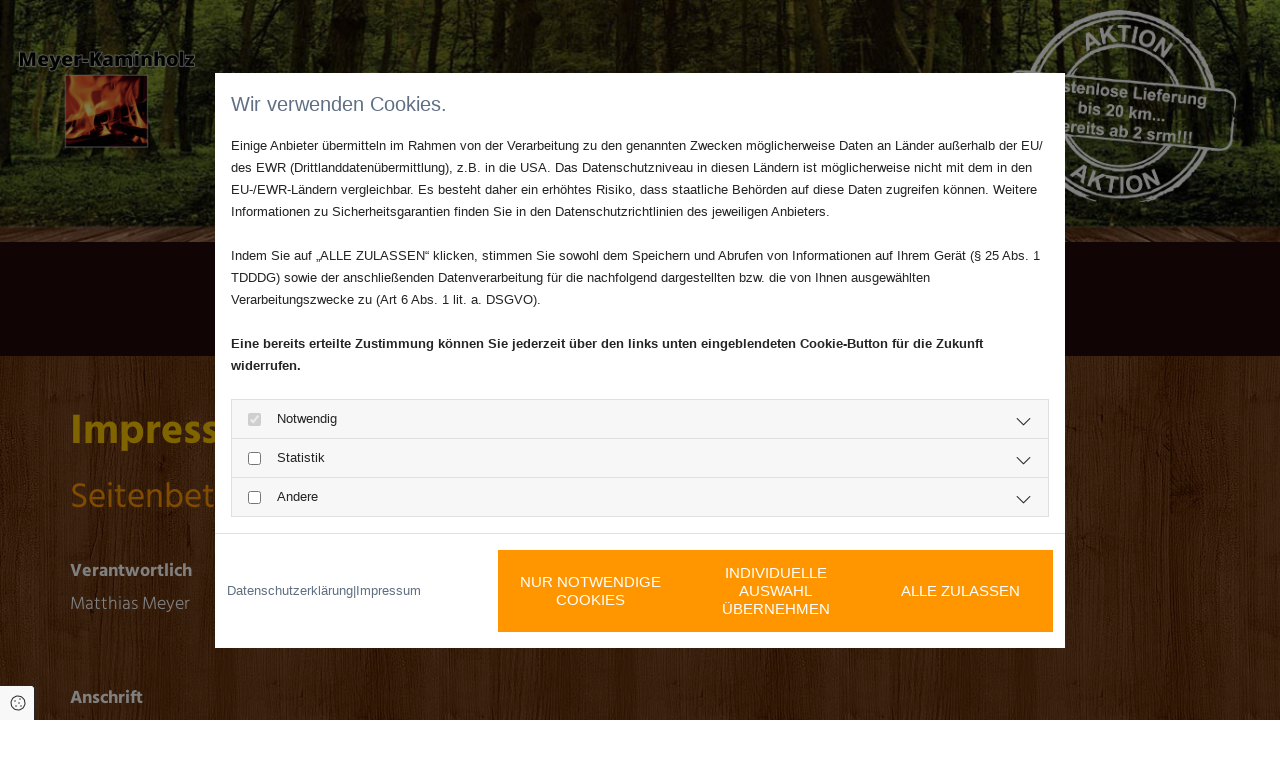

--- FILE ---
content_type: text/html; charset=UTF-8
request_url: https://www.meyer-kaminholz.de/impressum-datenschutz
body_size: 11737
content:
<!DOCTYPE html>
<html lang="de">

<head>
    <meta charset="utf-8">
    <meta name="viewport" content="width=device-width, initial-scale=1, shrink-to-fit=no">
    <script type="application/ld+json">{"@context":"https:\/\/schema.org","@type":"WebPage","name":"Impressum und Datenschutz","dateModified":"2024-10-01T12:06:37+02:00","url":"https:\/\/www.meyer-kaminholz.de\/impressum-datenschutz","description":"Hier finden Sie das Impressum der Meyer Kaminholz Bad Oeynhausen.","keywords":"Impressum, Datenschutz","isPartOf":{"@type":"WebPage","name":"Meyer Kaminholz","url":"https:\/\/www.meyer-kaminholz.de"}}</script><meta property="title" content="Impressum - Meyer Kaminholz Bad Oeynhausen" /><meta name="description" content="Hier finden Sie das Impressum der Meyer Kaminholz Bad Oeynhausen."/><meta name="keywords" content="Impressum, Datenschutz"/><meta property="og:type" content="website" /><meta property="og:title" content="Impressum - Meyer Kaminholz Bad Oeynhausen" /><meta property="og:description" content="Hier finden Sie das Impressum der Meyer Kaminholz Bad Oeynhausen."/><meta name="twitter:card" content="summary" /><link rel="canonical" href="https://www.meyer-kaminholz.de/impressum-datenschutz" /><meta property="og:url" content="https://www.meyer-kaminholz.de/impressum-datenschutz" /><meta name="google-site-verification" content="IDktxvR4P-knD8b9DBAIvKyg5rlQMWsej76spwHmO40" />
    <title>Impressum - Meyer Kaminholz Bad Oeynhausen</title>
            <link rel="stylesheet" href="/static/builds/vendor-v2.css?id=69e2847aaa60a35046d2b8ee922cbc1d"/>
            <link rel="stylesheet" href="/static/builds/site.css?id=b93ed29c9e53a8e63a4dafa897e8654e"/>
                <link rel="Shortcut Icon" type="image/x-icon" href="https://assets.coco-online.de/45791720421145-Ao4KjF3B/Favicon_01.png"/>
        <link rel="dns-prefetch" href="https://assets.coco-online.de">
    <link rel="preconnect" href="https://assets.coco-online.de" crossorigin>
    <style>
        @font-face { font-family: 'Hind'; font-style: normal; font-weight: 400; font-display: swap; src: url(/assets/static/fonts/hind/313f29aea44f3f32c48f3b8e6563d6c3.woff2) format('woff2'); unicode-range: U+0900-097F, U+1CD0-1CF9, U+200C-200D, U+20A8, U+20B9, U+25CC, U+A830-A839, U+A8E0-A8FF; } @font-face { font-family: 'Hind'; font-style: normal; font-weight: 400; font-display: swap; src: url(/assets/static/fonts/hind/60e326a2474b83e1bbe82bba31e2bdec.woff2) format('woff2'); unicode-range: U+0100-02AF, U+0304, U+0308, U+0329, U+1E00-1E9F, U+1EF2-1EFF, U+2020, U+20A0-20AB, U+20AD-20CF, U+2113, U+2C60-2C7F, U+A720-A7FF; } @font-face { font-family: 'Hind'; font-style: normal; font-weight: 400; font-display: swap; src: url(/assets/static/fonts/hind/ff542020a9b40e134663c7578150470e.woff2) format('woff2'); unicode-range: U+0000-00FF, U+0131, U+0152-0153, U+02BB-02BC, U+02C6, U+02DA, U+02DC, U+0304, U+0308, U+0329, U+2000-206F, U+2074, U+20AC, U+2122, U+2191, U+2193, U+2212, U+2215, U+FEFF, U+FFFD; }  @font-face { font-family: 'Hind'; font-style: normal; font-weight: 700; font-display: swap; src: url(/assets/static/fonts/hind/07522038484fc4a410658ce47c86e31e.woff2) format('woff2'); unicode-range: U+0900-097F, U+1CD0-1CF9, U+200C-200D, U+20A8, U+20B9, U+25CC, U+A830-A839, U+A8E0-A8FF; } @font-face { font-family: 'Hind'; font-style: normal; font-weight: 700; font-display: swap; src: url(/assets/static/fonts/hind/5f214e2f4f06d42437f6b82f4725fd99.woff2) format('woff2'); unicode-range: U+0100-02AF, U+0304, U+0308, U+0329, U+1E00-1E9F, U+1EF2-1EFF, U+2020, U+20A0-20AB, U+20AD-20CF, U+2113, U+2C60-2C7F, U+A720-A7FF; } @font-face { font-family: 'Hind'; font-style: normal; font-weight: 700; font-display: swap; src: url(/assets/static/fonts/hind/9209547aa9e4f75c694c6c68cdb4c2e0.woff2) format('woff2'); unicode-range: U+0000-00FF, U+0131, U+0152-0153, U+02BB-02BC, U+02C6, U+02DA, U+02DC, U+0304, U+0308, U+0329, U+2000-206F, U+2074, U+20AC, U+2122, U+2191, U+2193, U+2212, U+2215, U+FEFF, U+FFFD; }  @font-face { font-family: 'Hind'; font-style: normal; font-weight: 300; font-display: swap; src: url(/assets/static/fonts/hind/8d411cc8ff011f5f67bde94eb08da17f.woff2) format('woff2'); unicode-range: U+0900-097F, U+1CD0-1CF9, U+200C-200D, U+20A8, U+20B9, U+25CC, U+A830-A839, U+A8E0-A8FF; } @font-face { font-family: 'Hind'; font-style: normal; font-weight: 300; font-display: swap; src: url(/assets/static/fonts/hind/69a2e315f9b2a7aac1f1ef541d5b1239.woff2) format('woff2'); unicode-range: U+0100-02AF, U+0304, U+0308, U+0329, U+1E00-1E9F, U+1EF2-1EFF, U+2020, U+20A0-20AB, U+20AD-20CF, U+2113, U+2C60-2C7F, U+A720-A7FF; } @font-face { font-family: 'Hind'; font-style: normal; font-weight: 300; font-display: swap; src: url(/assets/static/fonts/hind/4be16656d78ccfb46c046a0b0cde7830.woff2) format('woff2'); unicode-range: U+0000-00FF, U+0131, U+0152-0153, U+02BB-02BC, U+02C6, U+02DA, U+02DC, U+0304, U+0308, U+0329, U+2000-206F, U+2074, U+20AC, U+2122, U+2191, U+2193, U+2212, U+2215, U+FEFF, U+FFFD; }  @font-face { font-family: 'Open Sans'; font-style: normal; font-weight: 400; font-stretch: 100%; font-display: swap; src: url(/assets/static/fonts/open-sans/3fd9641d66480d1544a6698696362d68.woff2) format('woff2'); unicode-range: U+0460-052F, U+1C80-1C88, U+20B4, U+2DE0-2DFF, U+A640-A69F, U+FE2E-FE2F; } @font-face { font-family: 'Open Sans'; font-style: normal; font-weight: 400; font-stretch: 100%; font-display: swap; src: url(/assets/static/fonts/open-sans/ce0ce25f5e664d2e3bdbada5cdb5bb00.woff2) format('woff2'); unicode-range: U+0301, U+0400-045F, U+0490-0491, U+04B0-04B1, U+2116; } @font-face { font-family: 'Open Sans'; font-style: normal; font-weight: 400; font-stretch: 100%; font-display: swap; src: url(/assets/static/fonts/open-sans/e912872f5f50091014121901bb1d5b7d.woff2) format('woff2'); unicode-range: U+1F00-1FFF; } @font-face { font-family: 'Open Sans'; font-style: normal; font-weight: 400; font-stretch: 100%; font-display: swap; src: url(/assets/static/fonts/open-sans/7c2116e6ddf006838f14ea54e74bfbd6.woff2) format('woff2'); unicode-range: U+0370-03FF; } @font-face { font-family: 'Open Sans'; font-style: normal; font-weight: 400; font-stretch: 100%; font-display: swap; src: url(/assets/static/fonts/open-sans/7e2136113e38e6e9470ac64a5c167510.woff2) format('woff2'); unicode-range: U+0590-05FF, U+200C-2010, U+20AA, U+25CC, U+FB1D-FB4F; } @font-face { font-family: 'Open Sans'; font-style: normal; font-weight: 400; font-stretch: 100%; font-display: swap; src: url(/assets/static/fonts/open-sans/f4f1f72a28b25a65a08dbcddde604a60.woff2) format('woff2'); unicode-range: U+0302-0303, U+0305, U+0307-0308, U+0330, U+0391-03A1, U+03A3-03A9, U+03B1-03C9, U+03D1, U+03D5-03D6, U+03F0-03F1, U+03F4-03F5, U+2034-2037, U+2057, U+20D0-20DC, U+20E1, U+20E5-20EF, U+2102, U+210A-210E, U+2110-2112, U+2115, U+2119-211D, U+2124, U+2128, U+212C-212D, U+212F-2131, U+2133-2138, U+213C-2140, U+2145-2149, U+2190, U+2192, U+2194-21AE, U+21B0-21E5, U+21F1-21F2, U+21F4-2211, U+2213-2214, U+2216-22FF, U+2308-230B, U+2310, U+2319, U+231C-2321, U+2336-237A, U+237C, U+2395, U+239B-23B6, U+23D0, U+23DC-23E1, U+2474-2475, U+25AF, U+25B3, U+25B7, U+25BD, U+25C1, U+25CA, U+25CC, U+25FB, U+266D-266F, U+27C0-27FF, U+2900-2AFF, U+2B0E-2B11, U+2B30-2B4C, U+2BFE, U+FF5B, U+FF5D, U+1D400-1D7FF, U+1EE00-1EEFF; } @font-face { font-family: 'Open Sans'; font-style: normal; font-weight: 400; font-stretch: 100%; font-display: swap; src: url(/assets/static/fonts/open-sans/261a002a08bf9fae68ed3c935db798a4.woff2) format('woff2'); unicode-range: U+0001-000C, U+000E-001F, U+007F-009F, U+20DD-20E0, U+20E2-20E4, U+2150-218F, U+2190, U+2192, U+2194-2199, U+21AF, U+21E6-21F0, U+21F3, U+2218-2219, U+2299, U+22C4-22C6, U+2300-243F, U+2440-244A, U+2460-24FF, U+25A0-27BF, U+2800-28FF, U+2921-2922, U+2981, U+29BF, U+29EB, U+2B00-2BFF, U+4DC0-4DFF, U+FFF9-FFFB, U+10140-1018E, U+10190-1019C, U+101A0, U+101D0-101FD, U+102E0-102FB, U+10E60-10E7E, U+1D2E0-1D37F, U+1F000-1F0FF, U+1F100-1F10C, U+1F110-1F16C, U+1F170-1F190, U+1F19B-1F1AC, U+1F30D-1F30F, U+1F315, U+1F31C, U+1F31E, U+1F320-1F32C, U+1F336, U+1F378, U+1F37D, U+1F382, U+1F393-1F39F, U+1F3A7-1F3A8, U+1F3AC-1F3AF, U+1F3C2, U+1F3C4-1F3C6, U+1F3CA-1F3CE, U+1F3D4-1F3E0, U+1F3ED, U+1F3F1-1F3F3, U+1F3F5-1F3F7, U+1F408, U+1F415, U+1F41F, U+1F426, U+1F43F, U+1F441-1F442, U+1F444, U+1F446-1F449, U+1F44C-1F44E, U+1F453, U+1F46A, U+1F47D, U+1F4A3, U+1F4B0, U+1F4B3, U+1F4B9, U+1F4BB, U+1F4BF, U+1F4C8-1F4CB, U+1F4D6, U+1F4DA, U+1F4DF, U+1F4E3-1F4E6, U+1F4EA-1F4ED, U+1F4F7, U+1F4F9-1F4FB, U+1F4FD-1F4FE, U+1F503, U+1F507-1F50B, U+1F50D, U+1F512-1F513, U+1F53E-1F54A, U+1F54F-1F579, U+1F57B-1F594, U+1F597-1F5A3, U+1F5A5-1F5FA, U+1F610, U+1F650-1F67F, U+1F687, U+1F68D, U+1F691, U+1F694, U+1F698, U+1F6AD, U+1F6B2, U+1F6B9-1F6BA, U+1F6BC, U+1F6C6-1F6CB, U+1F6CD-1F6CF, U+1F6D3-1F6D7, U+1F6E0-1F6EA, U+1F6F0-1F6F3, U+1F6F7-1F6FC, U+1F700-1F7FF, U+1F800-1F80B, U+1F810-1F847, U+1F850-1F859, U+1F860-1F887, U+1F890-1F8AD, U+1F8B0-1F8B1, U+1F93B, U+1F946, U+1F984, U+1F996, U+1F9E9, U+1FA00-1FA6F, U+1FA70-1FA74, U+1FA78-1FA7A, U+1FA80-1FA86, U+1FA90-1FAA8, U+1FAB0-1FAB6, U+1FAC0-1FAC2, U+1FAD0-1FAD6, U+1FB00-1FBFF; } @font-face { font-family: 'Open Sans'; font-style: normal; font-weight: 400; font-stretch: 100%; font-display: swap; src: url(/assets/static/fonts/open-sans/9181a47634f0efdfa9a859daa3b30434.woff2) format('woff2'); unicode-range: U+0102-0103, U+0110-0111, U+0128-0129, U+0168-0169, U+01A0-01A1, U+01AF-01B0, U+0300-0301, U+0303-0304, U+0308-0309, U+0323, U+0329, U+1EA0-1EF9, U+20AB; } @font-face { font-family: 'Open Sans'; font-style: normal; font-weight: 400; font-stretch: 100%; font-display: swap; src: url(/assets/static/fonts/open-sans/9d4a257014c53f0cb1e957ca760075e2.woff2) format('woff2'); unicode-range: U+0100-02AF, U+0304, U+0308, U+0329, U+1E00-1E9F, U+1EF2-1EFF, U+2020, U+20A0-20AB, U+20AD-20CF, U+2113, U+2C60-2C7F, U+A720-A7FF; } @font-face { font-family: 'Open Sans'; font-style: normal; font-weight: 400; font-stretch: 100%; font-display: swap; src: url(/assets/static/fonts/open-sans/d465f9ec03dea2fe3b0446c8dac17729.woff2) format('woff2'); unicode-range: U+0000-00FF, U+0131, U+0152-0153, U+02BB-02BC, U+02C6, U+02DA, U+02DC, U+0304, U+0308, U+0329, U+2000-206F, U+2074, U+20AC, U+2122, U+2191, U+2193, U+2212, U+2215, U+FEFF, U+FFFD; }  @font-face { font-family: 'Open Sans'; font-style: normal; font-weight: 700; font-stretch: 100%; font-display: swap; src: url(/assets/static/fonts/open-sans/3fd9641d66480d1544a6698696362d68.woff2) format('woff2'); unicode-range: U+0460-052F, U+1C80-1C88, U+20B4, U+2DE0-2DFF, U+A640-A69F, U+FE2E-FE2F; } @font-face { font-family: 'Open Sans'; font-style: normal; font-weight: 700; font-stretch: 100%; font-display: swap; src: url(/assets/static/fonts/open-sans/ce0ce25f5e664d2e3bdbada5cdb5bb00.woff2) format('woff2'); unicode-range: U+0301, U+0400-045F, U+0490-0491, U+04B0-04B1, U+2116; } @font-face { font-family: 'Open Sans'; font-style: normal; font-weight: 700; font-stretch: 100%; font-display: swap; src: url(/assets/static/fonts/open-sans/e912872f5f50091014121901bb1d5b7d.woff2) format('woff2'); unicode-range: U+1F00-1FFF; } @font-face { font-family: 'Open Sans'; font-style: normal; font-weight: 700; font-stretch: 100%; font-display: swap; src: url(/assets/static/fonts/open-sans/7c2116e6ddf006838f14ea54e74bfbd6.woff2) format('woff2'); unicode-range: U+0370-03FF; } @font-face { font-family: 'Open Sans'; font-style: normal; font-weight: 700; font-stretch: 100%; font-display: swap; src: url(/assets/static/fonts/open-sans/7e2136113e38e6e9470ac64a5c167510.woff2) format('woff2'); unicode-range: U+0590-05FF, U+200C-2010, U+20AA, U+25CC, U+FB1D-FB4F; } @font-face { font-family: 'Open Sans'; font-style: normal; font-weight: 700; font-stretch: 100%; font-display: swap; src: url(/assets/static/fonts/open-sans/f4f1f72a28b25a65a08dbcddde604a60.woff2) format('woff2'); unicode-range: U+0302-0303, U+0305, U+0307-0308, U+0330, U+0391-03A1, U+03A3-03A9, U+03B1-03C9, U+03D1, U+03D5-03D6, U+03F0-03F1, U+03F4-03F5, U+2034-2037, U+2057, U+20D0-20DC, U+20E1, U+20E5-20EF, U+2102, U+210A-210E, U+2110-2112, U+2115, U+2119-211D, U+2124, U+2128, U+212C-212D, U+212F-2131, U+2133-2138, U+213C-2140, U+2145-2149, U+2190, U+2192, U+2194-21AE, U+21B0-21E5, U+21F1-21F2, U+21F4-2211, U+2213-2214, U+2216-22FF, U+2308-230B, U+2310, U+2319, U+231C-2321, U+2336-237A, U+237C, U+2395, U+239B-23B6, U+23D0, U+23DC-23E1, U+2474-2475, U+25AF, U+25B3, U+25B7, U+25BD, U+25C1, U+25CA, U+25CC, U+25FB, U+266D-266F, U+27C0-27FF, U+2900-2AFF, U+2B0E-2B11, U+2B30-2B4C, U+2BFE, U+FF5B, U+FF5D, U+1D400-1D7FF, U+1EE00-1EEFF; } @font-face { font-family: 'Open Sans'; font-style: normal; font-weight: 700; font-stretch: 100%; font-display: swap; src: url(/assets/static/fonts/open-sans/261a002a08bf9fae68ed3c935db798a4.woff2) format('woff2'); unicode-range: U+0001-000C, U+000E-001F, U+007F-009F, U+20DD-20E0, U+20E2-20E4, U+2150-218F, U+2190, U+2192, U+2194-2199, U+21AF, U+21E6-21F0, U+21F3, U+2218-2219, U+2299, U+22C4-22C6, U+2300-243F, U+2440-244A, U+2460-24FF, U+25A0-27BF, U+2800-28FF, U+2921-2922, U+2981, U+29BF, U+29EB, U+2B00-2BFF, U+4DC0-4DFF, U+FFF9-FFFB, U+10140-1018E, U+10190-1019C, U+101A0, U+101D0-101FD, U+102E0-102FB, U+10E60-10E7E, U+1D2E0-1D37F, U+1F000-1F0FF, U+1F100-1F10C, U+1F110-1F16C, U+1F170-1F190, U+1F19B-1F1AC, U+1F30D-1F30F, U+1F315, U+1F31C, U+1F31E, U+1F320-1F32C, U+1F336, U+1F378, U+1F37D, U+1F382, U+1F393-1F39F, U+1F3A7-1F3A8, U+1F3AC-1F3AF, U+1F3C2, U+1F3C4-1F3C6, U+1F3CA-1F3CE, U+1F3D4-1F3E0, U+1F3ED, U+1F3F1-1F3F3, U+1F3F5-1F3F7, U+1F408, U+1F415, U+1F41F, U+1F426, U+1F43F, U+1F441-1F442, U+1F444, U+1F446-1F449, U+1F44C-1F44E, U+1F453, U+1F46A, U+1F47D, U+1F4A3, U+1F4B0, U+1F4B3, U+1F4B9, U+1F4BB, U+1F4BF, U+1F4C8-1F4CB, U+1F4D6, U+1F4DA, U+1F4DF, U+1F4E3-1F4E6, U+1F4EA-1F4ED, U+1F4F7, U+1F4F9-1F4FB, U+1F4FD-1F4FE, U+1F503, U+1F507-1F50B, U+1F50D, U+1F512-1F513, U+1F53E-1F54A, U+1F54F-1F579, U+1F57B-1F594, U+1F597-1F5A3, U+1F5A5-1F5FA, U+1F610, U+1F650-1F67F, U+1F687, U+1F68D, U+1F691, U+1F694, U+1F698, U+1F6AD, U+1F6B2, U+1F6B9-1F6BA, U+1F6BC, U+1F6C6-1F6CB, U+1F6CD-1F6CF, U+1F6D3-1F6D7, U+1F6E0-1F6EA, U+1F6F0-1F6F3, U+1F6F7-1F6FC, U+1F700-1F7FF, U+1F800-1F80B, U+1F810-1F847, U+1F850-1F859, U+1F860-1F887, U+1F890-1F8AD, U+1F8B0-1F8B1, U+1F93B, U+1F946, U+1F984, U+1F996, U+1F9E9, U+1FA00-1FA6F, U+1FA70-1FA74, U+1FA78-1FA7A, U+1FA80-1FA86, U+1FA90-1FAA8, U+1FAB0-1FAB6, U+1FAC0-1FAC2, U+1FAD0-1FAD6, U+1FB00-1FBFF; } @font-face { font-family: 'Open Sans'; font-style: normal; font-weight: 700; font-stretch: 100%; font-display: swap; src: url(/assets/static/fonts/open-sans/9181a47634f0efdfa9a859daa3b30434.woff2) format('woff2'); unicode-range: U+0102-0103, U+0110-0111, U+0128-0129, U+0168-0169, U+01A0-01A1, U+01AF-01B0, U+0300-0301, U+0303-0304, U+0308-0309, U+0323, U+0329, U+1EA0-1EF9, U+20AB; } @font-face { font-family: 'Open Sans'; font-style: normal; font-weight: 700; font-stretch: 100%; font-display: swap; src: url(/assets/static/fonts/open-sans/9d4a257014c53f0cb1e957ca760075e2.woff2) format('woff2'); unicode-range: U+0100-02AF, U+0304, U+0308, U+0329, U+1E00-1E9F, U+1EF2-1EFF, U+2020, U+20A0-20AB, U+20AD-20CF, U+2113, U+2C60-2C7F, U+A720-A7FF; } @font-face { font-family: 'Open Sans'; font-style: normal; font-weight: 700; font-stretch: 100%; font-display: swap; src: url(/assets/static/fonts/open-sans/d465f9ec03dea2fe3b0446c8dac17729.woff2) format('woff2'); unicode-range: U+0000-00FF, U+0131, U+0152-0153, U+02BB-02BC, U+02C6, U+02DA, U+02DC, U+0304, U+0308, U+0329, U+2000-206F, U+2074, U+20AC, U+2122, U+2191, U+2193, U+2212, U+2215, U+FEFF, U+FFFD; }   :root { --background-color: #f8f8f8; --font-color: #252525;} .headline {font-size: 42px; line-height: 1.3em; letter-spacing: 0em; margin-bottom: 15px; font-weight: 800; text-decoration: none; text-align: left; padding-bottom: 1px; font-family: Hind; color: rgb(255, 198, 0);}  .headline a {color: rgb(255, 198, 0);}  .headline a:hover {text-decoration: none;}  .nav .nav-item .nav-link {transition: all 0s ease 0s; color: rgb(255, 255, 255); font-size: 18px; font-family: Hind; padding-top: 20px; padding-right: 10px; padding-bottom: 20px; padding-left: 10px; margin-top: 0px; margin-right: 0px; margin-bottom: 0px; margin-left: 0px; background-color: transparent;}  .nav nav > ul li {border-radius: 0px;}  .nav .navbar-toggler {font-size: 30px; color: rgb(69, 69, 69);}  .nav .sublevel > .nav-item > .nav-link {font-size: 14px; background-color: rgb(255, 255, 255); padding-top: 20px; padding-right: 25px; padding-bottom: 20px; padding-left: 25px; margin-top: 1px; margin-bottom: 0px;}  .nav .nav-item .nav-link:hover {color: rgb(255, 198, 0); text-decoration: none;}  .nav .navbar-nav .active > .nav-link {color: rgb(255, 198, 0);}  .nav .sublevel > .nav-item > .nav-link:hover {background-color: rgb(246, 246, 246);}  .nav .sublevel > .active > .nav-link {background-color: rgb(96, 111, 131);}  .nav .navbar-nav {justify-content: center;}  .subtitle {font-size: 35px; line-height: 1.3em; letter-spacing: 0em; margin-bottom: 15px; font-weight: 400; text-align: left; margin-top: 1px; font-family: Hind; color: rgb(255, 150, 0);}  .preamble {font-size: 20px; line-height: 1em; letter-spacing: -0em; font-style: italic; font-weight: 300; padding-top: 0px; padding-right: 0px; padding-bottom: 0px; padding-left: 0px; margin-top: 0px; margin-right: 0px; margin-bottom: 0px; margin-left: 0px; color: rgb(255, 198, 0);}  .bodytext {line-height: 1.6em; margin-bottom: 5px; color: rgb(255, 255, 255); font-size: 18px; font-family: Hind; font-weight: 300; text-align: left;}  .bodytext a {color: rgb(255, 150, 0);}  .smalltext {line-height: 1.2em; letter-spacing: 0em; font-size: 12px; margin-bottom: 5px; color: rgb(255, 255, 255);}  body p {margin-bottom: 0;} body {color: rgb(96, 111, 131); font-size: 17px; line-height: 1.3em; font-weight: 400; font-family: Open Sans; background-size: auto; background-position: 50% 0%; background-attachment: ;}  body a {text-decoration: none; font-weight: 400; color: rgb(96, 111, 131);}  body a:hover {text-decoration: underline;}  .scroll-top {border-width: 0px; border-radius: 0px; border-color: rgb(96, 111, 131); background-color: rgb(255, 150, 0); width: 40px; height: 40px;}  .scroll-top span::before {color: rgb(255, 255, 255); font-size: 35px;}  .site-container {padding-left: 0px; padding-right: 0px;}  .btn.btn-default {margin-bottom: 40px; border-radius: 0px; border-width: 0px; color: rgb(255, 255, 255); text-transform: uppercase; font-size: 15px; line-height: 1.2em; background-color: rgb(255, 150, 0); padding-top: 14px; padding-right: 20px; padding-bottom: 14px; padding-left: 20px;}  .form .label {padding-bottom: 0px; margin-bottom: 10px; line-height: 1.2em; color: rgb(255, 255, 255);}  .form .form-control {border-radius: 3px; border-color: rgb(204, 204, 204); color: rgb(69, 69, 69); font-size: 14px; padding-top: 10px; padding-right: 10px; padding-bottom: 10px; padding-left: 10px; margin-top: 0px; margin-right: 0px; margin-bottom: 20px; margin-left: 0px; border-top-width: 1px; border-left-width: 1px; border-bottom-width: 1px; border-right-width: 1px;}  .form .form-submit {margin-top: 20px; margin-bottom: 0px;}  .form .form-check-label {color: rgb(255, 255, 255); line-height: 1.6em; margin-left: 10px; margin-right: 20px;} .form {margin-bottom: 40px; padding-top: 20px; padding-right: 20px; padding-bottom: 20px; padding-left: 20px;}  .text {margin-bottom: 0px; padding-top: 0px; padding-right: 0px; padding-bottom: 0px; padding-left: 0px;}  .text table thead th {border-top-width: 2px; border-right-width: 2px; border-bottom-width: 2px; border-left-width: 2px; border-color: rgb(255, 255, 255); border-style: dotted;}  .text table td {padding-top: 2px; padding-right: 10px; padding-bottom: 2px; padding-left: 10px; border-color: rgb(255, 255, 255); border-top-width: 0px; border-right-width: 2px; border-bottom-width: 0px; border-left-width: 2px;}  .image {margin-bottom: 40px;}  .map {margin-bottom: 40px;}  .gallery {margin-bottom: 40px;}  .row {padding-top: 25px; padding-bottom: 0px;}  .col {margin-bottom: 0px; padding-left: 15px; padding-right: 15px; margin-top: 0px; padding-bottom: 0px;}  .custom1 {color: rgb(255, 150, 0); font-size: 25px; line-height: 1.6em;}  .custom1 a {color: rgb(255, 150, 0);}  .custom1 a:hover {color: rgb(255, 150, 0); font-weight: 800;}  .smallsubtitle {font-family: Hind; color: rgb(255, 150, 0); font-size: 25px; line-height: 1.2em; text-transform: uppercase; margin-bottom: 5px;}  .spottext {color: rgb(255, 255, 255); line-height: 2em; text-align: center; margin-bottom: 10px; font-weight: 400; text-decoration: none; font-size: 30px; letter-spacing: 0.2em;}  .spottext a {font-weight: 800; color: rgb(255, 255, 255);}  .spottext a:hover {text-decoration: none;}  .footertext {font-size: 12px; line-height: 1.65em; margin-bottom: 0px; font-weight: 400; color: rgb(255, 255, 255); font-family: Open Sans;}  .footertext a {color: rgb(255, 255, 255);}  .companyname {font-size: 45px; text-align: center; line-height: 1.2em; color: rgb(255, 255, 255); letter-spacing: 0.03em; text-transform: uppercase; font-family: Hind;}  .companyname a {color: rgb(255, 255, 255);}  .companyname a:hover {text-decoration: none;}  .smallspottext {line-height: 1.5em; color: rgb(255, 255, 255); text-align: center; font-size: 15px; margin-bottom: 5px; font-style: normal; letter-spacing: 0.2em; font-weight: 400;}  .smallspottext a {color: rgb(255, 255, 255);}  .locale {text-align: right;}  .locale ul li a {transition: all 0.25s ease-in 0s; color: rgb(255, 255, 255);}  .locale ul li {background-color: rgb(69, 69, 69); padding-top: 5px; padding-right: 15px; padding-bottom: 5px; padding-left: 15px;}  .btn.button2 {font-size: 21px; line-height: 1em; margin-bottom: 40px; text-transform: uppercase; border-radius: 0px; color: rgb(255, 255, 255); display: table; margin-left: auto; margin-right: auto; background-color: rgb(176, 183, 193); padding-top: 20px; padding-right: 30px; padding-bottom: 20px; padding-left: 30px;}  .btn.button2:hover {color: rgb(255, 255, 255); background-color: rgb(96, 111, 131);}  .hr {display: table; margin-left: auto; margin-right: auto; border-top-width: 1px; border-color: rgba(0, 0, 0, 0.0980392); width: 100%;}  .socialmedia li {border-width: 1px; background-color: rgb(255, 255, 255); border-radius: 1px; border-style: solid; border-color: rgb(96, 111, 131); margin-top: 6px; margin-right: 6px; margin-bottom: 6px; margin-left: 6px;}  .list.linklist .list-item {color: rgb(255, 255, 255); font-family: Hind; font-size: 18px; font-weight: 300; align-items: center;}  .list.linklist .list-item .list-icon {height: auto;}  .list.linklist .list-title {font-size: 42px; line-height: 1.3em; letter-spacing: 0em; margin-bottom: 15px; font-weight: 800; text-decoration: none; text-align: left; padding-bottom: 1px; font-family: Hind; color: rgb(255, 198, 0);}  .cornerbox {border-color: rgb(255, 255, 255); border-top-width: 3px; border-right-width: 3px; border-bottom-width: 3px; border-left-width: 3px; background-color: rgb(0, 0, 0);}  .engagement.cornerbox .headline {font-size: 30px;}  .engagement.cornerbox .closeBtn {color: rgb(255, 255, 255); font-size: 20px;}  .engagement.cornerbox .closeBtn:hover {color: rgb(255, 255, 255);}  .popup-modal {background-color: rgb(31, 8, 6); background-repeat: no-repeat; background-size: cover; background-position: 50% 50%; border-left-width: 2px; border-top-width: 2px; border-bottom-width: 2px; border-right-width: 2px; border-color: rgb(255, 255, 255); padding-left: 40px; padding-top: 300px; padding-right: 40px;}  .popup-modal .bodytext a {color: rgb(255, 255, 255); text-decoration: underline;}  .popup-modal .popup-close {color: rgb(255, 255, 255); font-size: 30px; width: 15px; height: 15px;}  .popup-modal .popup-title {font-size: 42px; line-height: 1.3em; letter-spacing: 0em; margin-bottom: 15px; font-weight: 800; text-decoration: none; text-align: center; padding-bottom: 1px; font-family: Hind; color: rgb(255, 198, 0);}  .popup-modal .bodytext, .popup-modal .bodytext p {text-align: center;}  .popup-modal .btn.btn-default {display: table;}  .lightheadline {color: rgb(255, 255, 255); font-size: 25px; letter-spacing: 0.02em; line-height: 1.6em;}  .btn.button3 {margin-bottom: 40px; border-radius: 0px; border-width: 0px; color: rgb(255, 255, 255); text-transform: none; font-size: 15px; line-height: 1.2em; background-color: rgb(255, 150, 0); padding-top: 10px; padding-right: 20px; padding-bottom: 10px; padding-left: 20px;}  .quick-link-nav .link-icon {width: 30px;}  .list .btn-list {border-radius: 0; border: none;}  .list .list-item-subtext {line-height: 1.2em; letter-spacing: 0em; font-size: 12px; margin-bottom: 5px; color: rgb(255, 255, 255);}  .accordion .accordion-btn {font-size: 35px; line-height: 1.3em; letter-spacing: 0em; font-weight: 400; text-align: left; margin-top: 1px; font-family: Hind; color: rgb(255, 150, 0);}  #ro668b8b330e3f6 {background-repeat: no-repeat; background-size: auto; background-position: 50% 0%; background-attachment: ; background-color: transparent; border-color: transparent; border-bottom-width: 0px; padding-top: 10px;}  #mo668b8b330e0b9 {max-width: 100%; margin-left: auto; margin-right: auto;}  #co668b8b330e32d {padding-top: 60px;}  #mo668b8b330e34b {max-width: 80%; margin-left: auto; margin-right: auto;}  #ro668b8b330e542 {background-color: rgb(31, 9, 7);}  #mo668b8b330e4d4 {background-color: transparent;}  #ro668b8b330ec5d {background-color: rgb(31, 9, 7); padding-top: 0px;}  #content {background-position: 50% 0%; background-repeat: repeat;}  #ro668b8b332cbe2 {padding-top: 20px; background-color: rgba(0, 0, 0, 0); border-top-width: 10px; border-color: rgb(31, 9, 7); background-position: 50% 0%; background-repeat: repeat; background-size: auto; padding-bottom: 20px;}  #co668b8b330f40f {border-width: 0px; padding-top: 0px; padding-right: 10px; background-color: transparent;}  #co668b8b330f734 {padding-top: 0px; background-color: transparent;}  #mo668b8b330f54c {max-width: 12%; padding-top: 10px; margin-bottom: 0px;}  #mo668b8b330f5e9 {border-color: rgba(0, 0, 0, 0); border-top-width: 15px;}  #co668b8b332cbb6 {padding-top: 0px; background-color: transparent;}  #mo668b8b332caa6 {height: 165px; border-style: solid; margin-bottom: 0px;}  #ro668b8b32edc33 {border-top-width: 0px; border-color: rgba(0, 0, 0, 0.15); border-bottom-width: 0px; padding-top: 0px; padding-bottom: 0px;}  #co668b8b32edc15 {padding-top: 50px; background-color: transparent;}  #mo668b8b32ed89d {margin-bottom: 15px;}  #mo668b8b32ed9bb {margin-bottom: 15px;}  #mo668b8b32eda2c {border-color: rgba(0, 0, 0, 0); border-top-width: 35px;}  #mo668b8b32edb61 {margin-top: 15px; margin-bottom: 15px;}  @media only screen and (max-width:1023px) {.nav .navbar-toggler {color: rgb(255, 198, 0); font-size: 30px;}  .nav .navbar-nav > .nav-item > .nav-link:hover {background-color: rgba(0, 0, 0, 0);}  .nav .nav-item .nav-link {padding-right: 5px; padding-left: 5px; border-top-width: 0px; border-right-width: 0px; border-bottom-width: 0px; border-left-width: 0px; border-top-left-radius: 0px; border-top-right-radius: 0px; border-bottom-right-radius: 0px; border-bottom-left-radius: 0px; text-align: center;}  .nav .navbar-nav {justify-content: right;}  .custom1 {line-height: 1.2em;}  .headline {font-size: 37px;}  .subtitle {font-size: 28px;}  .preamble {font-size: 18px;}  .smalltext {font-size: 12px;}  .spottext {font-size: 29px;}  .smallspottext {font-size: 18px;}  .companyname {font-size: 35px;}  .footertext {font-size: 12px;}  #ro668b8b330e3f6 {padding-top: 20px;}  #content {margin-bottom: 0px; margin-top: 0px;}  #ro668b8b332cbe2 {padding-bottom: 0px;} } @media only screen and (max-width:576px) {.nav .nav-item .nav-link {font-size: 18px; background-color: rgba(255, 255, 255, 0); padding-top: 10px; padding-bottom: 10px; padding-left: 0px;}  .nav .sublevel > .nav-item > .nav-link {font-size: 15px; background-color: rgba(255, 255, 255, 0); padding-top: 10px; padding-right: 10px; padding-bottom: 10px; padding-left: 10px;}  .nav .sublevel > .active > .nav-link {background-color: rgba(255, 255, 255, 0);}  .nav .navbar-toggler {color: rgb(255, 150, 0); font-size: 29px;}  .nav .navbar-nav > .nav-item > .nav-link:hover {background-color: rgba(255, 255, 255, 0);}  .nav .sublevel > .nav-item > .nav-link:hover {background-color: rgba(255, 255, 255, 0);}  .nav .navbar-nav {justify-content: right;}  .headline {font-size: 29px;}  .subtitle {font-size: 25px;}  .preamble {font-size: 20px;}  .bodytext {font-size: 17px;}  .text {margin-bottom: 20px;}  .text table td {padding-left: 5px; padding-right: 5px;}  .col {padding-bottom: 20px;}  .row {padding-top: 40px; padding-left: 0px; padding-right: 0px;}  .form .form-check-label {margin-bottom: 10px; margin-right: 10px;} .form {margin-bottom: 20px; padding-top: 0px; padding-right: 0px; padding-bottom: 0px; padding-left: 0px;}  .gallery {margin-bottom: 20px;}  .map {margin-bottom: 20px;}  .image {margin-bottom: 20px;}  .btn.btn-default {margin-bottom: 20px;}  .spottext {font-size: 14px;}  .smallspottext {letter-spacing: 0.03em;}  .companyname {font-size: 30px;}  .btn.button2 {margin-bottom: 0px; background-color: rgb(255, 150, 0); font-size: 14px; text-transform: none; margin-top: 15px; padding-top: 15px; padding-bottom: 15px; padding-left: 20px; padding-right: 20px;}  .btn.button2:hover {background-color: rgb(255, 150, 0);}  .lightheadline {font-size: 22px;}  .btn.button3:hover {background-color: rgba(0, 0, 0, 0.68);}  .popup-modal {padding-left: 25px; padding-top: 25px; padding-bottom: 25px; padding-right: 25px;}  .popup-modal .popup-title {font-size: 26px;}  #ro668b8b330e3f6 {padding-top: 10px; background-attachment: ; margin-bottom: 0px;}  #co668b8b330e1b5 {padding-bottom: 0px;}  #mo668b8b330e0b9 {margin-bottom: 0px;}  #co668b8b330e257 {padding-bottom: 0px;}  #mo668b8b330e34b {margin-bottom: 0px; max-width: 60%; margin-right: 0;}  #ro668b8b330e49b {padding-top: 10px;}  #co668b8b330e48f {padding-bottom: 0px;}  #mo668b8b330e436 {display: table; margin-left: auto; margin-right: auto; margin-bottom: 10px; color: rgb(31, 9, 7);}  #co668b8b330e537 {border-style: solid; padding-bottom: 0px;}  #ro668b8b332cbe2 {padding-bottom: 15px;}  #mo668b8b330f284 {margin-top: 0px; margin-right: 0px; margin-bottom: 0px; margin-left: 0px;}  #mo668b8b330f397 {margin-top: 0px; margin-right: 0px; margin-bottom: 0px; margin-left: 0px;} }body {background-image: url(https://assets.coco-online.de/45791720421137-rvdjv8rO/patternback_full_w.jpg)} .popup-modal {background-image: url(https://assets.coco-online.de/45791720421169-k6wTaG4Y/neuer-anhaengert-popup__msi___jpg_full_w.jpg)} #ro668b8b330e3f6 {background-image: url(https://assets.coco-online.de/45791720421137-JD7MeK4U/Start_Header_01_full_w.jpg)} #content {background-image: url(https://assets.coco-online.de/45791720421137-rvdjv8rO/patternback_full_w.jpg)} #ro668b8b332cbe2 {background-image: url(https://assets.coco-online.de/45791720421137-rvdjv8rO/patternback_full_w.jpg)} @media only screen and (max-width:1023px) {body {background-image: url(https://assets.coco-online.de/45791720421137-rvdjv8rO/patternback_large_w.jpg)} body.has-bg-video > video {display: none;} .popup-modal {background-image: url(https://assets.coco-online.de/45791720421169-k6wTaG4Y/neuer-anhaengert-popup__msi___jpg_large_w.jpg)} .popup-modal.has-bg-video > video {display: none;} #ro668b8b330e3f6 {background-image: url(https://assets.coco-online.de/45791720421137-JD7MeK4U/Start_Header_01_large_w.jpg)} #ro668b8b330e3f6.has-bg-video > video {display: none;} #content {background-image: url(https://assets.coco-online.de/45791720421137-rvdjv8rO/patternback_large_w.jpg)} #content.has-bg-video > video {display: none;} #ro668b8b332cbe2 {background-image: url(https://assets.coco-online.de/45791720421137-rvdjv8rO/patternback_large_w.jpg)} #ro668b8b332cbe2.has-bg-video > video {display: none;} }@media only screen and (max-width:576px) {body {background-image: url(https://assets.coco-online.de/45791720421137-rvdjv8rO/patternback_small_w.jpg)} body.has-bg-video > video {display: none;} .popup-modal {background-image: url(https://assets.coco-online.de/45791720421169-k6wTaG4Y/neuer-anhaengert-popup__msi___jpg_small_w.jpg)} .popup-modal.has-bg-video > video {display: none;} #ro668b8b330e3f6 {background-image: url(https://assets.coco-online.de/45791720421137-JD7MeK4U/Start_Header_01_small_w.jpg)} #ro668b8b330e3f6.has-bg-video > video {display: none;} #content {background-image: url(https://assets.coco-online.de/45791720421137-rvdjv8rO/patternback_small_w.jpg)} #content.has-bg-video > video {display: none;} #ro668b8b332cbe2 {background-image: url(https://assets.coco-online.de/45791720421137-rvdjv8rO/patternback_small_w.jpg)} #ro668b8b332cbe2.has-bg-video > video {display: none;} } h1 {
    font-family: "Cabin Condensed",sans-serif;
}

h2 {
    font-family: "Cabin Condensed",sans-serif;
}

body, p, table, td {
    font-family: "Cabin Condensed",sans-serif;
}

header div#c4354 img#m1747.module.image {
  position: fixed;
  top: 0;
  z-index: 5;
  max-width: 17%;
  padding: 20px;
}  
.popup-modal {background-image: none;}

.popup-modal .popup-close {
  color: #000000;
  font-size: 30px;
  width: 15px;
  height: 15px;
} 
    </style>
</head>

<body id="page-31642"
      class=" ">

<div class="container-fluid site-container">
    <div id="main-container" class="row main-row">
        <div class="col main-col">
                            <header
                    data-overlap-threshold="auto"
                    class=" nav-only">
                                            <div class="container-fluid">
            <div class="row has-bg" id="ro668b8b330e3f6">
                                                                    <div id="co668b8b330e1b5" class="col flexcol col-sm-6 col-md-2 col-lg-2 flex-column">
            <div aria-hidden="true" class="module autospacer"></div>
                <a href="/meyer-kaminholz"><img src="https://assets.coco-online.de/45791720421148-2FBf2xsI/logo-neu-032019.png" width="900" height="550" alt="logo-neu-032019" id="mo668b8b330e0b9" srcset="https://assets.coco-online.de/45791720421148-2FBf2xsI/logo-neu-032019_small_w.png 512w, https://assets.coco-online.de/45791720421148-2FBf2xsI/logo-neu-032019_medium_w.png 768w, https://assets.coco-online.de/45791720421148-2FBf2xsI/logo-neu-032019_large_w.png 1512w" class="module image image" /></a>
                <div aria-hidden="true" class="module autospacer"></div>
                </div>
                                                    <div id="co668b8b330e257" class="col flexcol col-sm-6 col-md-2 col-lg-1 flex-column">
            <div aria-hidden="true" class="module autospacer"></div>
                <div aria-hidden="true" class="module autospacer"></div>
                </div>
                                                    <div id="co668b8b330e32d" class="col col-sm-12 col-lg-6 col-md-5 ">
            <div id="mo668b8b330e2c1" class="module text d-none-sm"><p class="companyname">Kontakt<br><span class="far fa-phone"></span>&nbsp;<a href="tel:05734 - 1604">05734 - 1604</a></p><p>...</p></div>
                </div>
                                                    <div id="co668b8b330e3d8" class="col col col-md-3 col-sm-9 col-lg-3 d-none-sm ">
            <img src="https://assets.coco-online.de/45791720421138-fqipbFSt/logo-aktion_20170206.png" width="497" height="412" alt="" id="mo668b8b330e34b" srcset="https://assets.coco-online.de/45791720421138-fqipbFSt/logo-aktion_20170206_small_w.png 512w" class="module image image" loading="lazy" decoding="async" />
                </div>
                                                            </div>
        </div>
                                                <div class="container">
            <div class="row row-col-fixed row d-none-md d-none-lg" id="ro668b8b330e49b">
                                    <div class="col-stack-fixed">
                                                                            <div id="co668b8b330e48f" class="col col-sm-12 ">
            <a role="button" class="module btn btn-default" title="" id="mo668b8b330e436" href="tel:05734 - 1604" target="_blank">05734 - 1604</a>
                </div>
                                                                    </div>
                            </div>
        </div>
                                                <div class="container">
            <div class="row row-col-fixed" id="ro668b8b330e542">
                                    <div class="col-stack-fixed">
                                                                            <div id="co668b8b330e537" class="col col-sm-12 ">
            <div id="mo668b8b330e4d4" class="module text "><p class="smallspottext">Hedingsener Str. 145,&nbsp;32549&nbsp;Bad Oeynhausen&nbsp;• Mobil: <a href="tel:01635925594">0163 - 592 55 94</a></p></div>
                </div>
                                                                    </div>
                            </div>
        </div>
                                                <div class="container">
            <div class="row row-col-fixed" id="ro668b8b330ec5d">
                                    <div class="col-stack-fixed">
                                                                            <div id="co668b8b330ec4b" class="col col-sm-12 ">
            <nav  aria-label="Hauptmenü" id="mo668b8b330ebc5" class="module nav nav direction-right mobile_md mobile_sm has-items-arrow"><button class="navbar-toggler" type="button" aria-label="Toggle navigation"><i class="fa fa-bars"></i></button><ul class="nav-menu navbar-nav"><li class="close-mobile-nav" aria-hidden="true" role="button" tabindex="-1"><i class="fa fa-times"></i></li><li class="nav-item "><a title="Meyer Kaminholz" class="nav-link" href="/"><span class="nav-label pos-none"><span class="text">Meyer Kaminholz</span></span></a></li><li class="nav-item "><a title="Kaminholz" class="nav-link" href="/kaminholz"><span class="nav-label pos-none"><span class="text">Kaminholz</span></span></a></li><li class="nav-item "><a title="Anzünder" class="nav-link" href="/anzuender"><span class="nav-label pos-none"><span class="text">Anzünder</span></span></a></li><li class="nav-item "><a title="Aktuelles" class="nav-link" href="/aktuelles"><span class="nav-label pos-none"><span class="text">Aktuelles</span></span></a></li><li class="nav-item "><a title="Tipps und Infos rund ums Holz" class="nav-link" href="/tipps"><span class="nav-label pos-none"><span class="text">Tipps und Infos rund ums Holz</span></span></a></li><li class="nav-item "><a title="Kontakt" class="nav-link" href="/kontakt"><span class="nav-label pos-none"><span class="text">Kontakt</span></span></a></li></ul></nav>
                </div>
                                                                    </div>
                            </div>
        </div>
                                        </header>
                                        <div class="container-fluid">
            <div class="row content-row" id="content">
                                                                    <div id="dc668b8b330f244" class="col col-sm-12">
            <div class="container">
            <div class="row row-col-fixed" id="ro668b8b32edc33">
                                    <div class="col-stack-fixed">
                                                                            <div id="co668b8b32edc15" class="col col-sm-12">
            <div id="mo668b8b32ed89d" class="module text "><h1 class="headline">Impressum & Datenschutz<br></h1></div>
                <div id="mo668b8b32ed9bb" class="module text "><h2 class="subtitle">Seitenbetreiber</h2><p>&nbsp;</p><p class="bodytext"><strong>Verantwortlich</strong></p><p class="bodytext">Matthias Meyer<br>&nbsp;</p><p class="bodytext">&nbsp;</p><p class="bodytext"><strong>Anschrift</strong><br>&nbsp;</p><p class="bodytext">Meyer-Kaminholz<br>Hedingsener Str. 145</p><p class="bodytext">32549 Bad Oeynhausen</p><p class="bodytext">&nbsp;</p><p class="bodytext"><strong>Kontaktdaten</strong><br>Telefon: <a href="tel:05734 - 1604">05734 - 1604</a><br>Telefax: 05734 - 511787<br>E-Mail: <a href="mailto:info@meyer-kaminholz.de">info@meyer-kaminholz.de</a></p></div>
                <div aria-hidden="true" id="mo668b8b32eda2c" class="module hr"></div>
                <div id="mo668b8b32edaf5" class="module text "><p class="subtitle">Datenschutz</p><p class="bodytext"><br></p><p class="bodytext">Die Betreiber dieser Seiten nehmen den Schutz Ihrer persönlichen Daten sehr ernst. Wir behandeln Ihre personenbezogenen Daten vertraulich und entsprechend den gesetzlichen Datenschutzvorschriften sowie dieser Datenschutzerklärung.<br><br>Die Nutzung unserer Webseite ist in der Regel ohne Angabe personenbezogener Daten möglich. Soweit auf unseren Seiten personenbezogene Daten (beispielsweise Name, Anschrift oder E-Mail-Adressen) erhoben werden, erfolgt dies, soweit möglich, stets auf freiwilliger Basis. Diese Daten werden ohne Ihre ausdrückliche Zustimmung nicht an Dritte weitergegeben.<br><br>Wir weisen darauf hin, dass die Datenübertragung im Internet (z.B. bei der Kommunikation per E-Mail) Sicherheitslücken aufweisen kann. Ein lückenloser Schutz der Daten vor dem Zugriff durch Dritte ist nicht möglich.</p><p class="bodytext"><br></p><p class="preamble">Datenschutzerklärung für die Nutzung von Facebook-Plugins (Like-Button)</p><p class="bodytext"><br></p><p class="bodytext">Auf unseren Seiten sind Plugins des sozialen Netzwerks Facebook, Anbieter Facebook Inc., 1 Hacker Way, Menlo Park, California 94025, USA, integriert. Die Facebook-Plugins erkennen Sie an dem Facebook-Logo oder dem "Like-Button" ("Gefällt mir") auf unserer Seite. Eine Übersicht über die Facebook-Plugins finden Sie <a href="http://developers.facebook.com/docs/plugins/" target="_blank">hier</a>.<br><br>Wenn Sie unsere Seiten besuchen, wird über das Plugin eine direkte Verbindung zwischen Ihrem Browser und dem Facebook-Server hergestellt. Facebook erhält dadurch die Information, dass Sie mit Ihrer IP-Adresse unsere Seite besucht haben. Wenn Sie den Facebook "Like-Button" anklicken während Sie in Ihrem Facebook-Account eingeloggt sind, können Sie die Inhalte unserer Seiten auf Ihrem Facebook-Profil verlinken. Dadurch kann Facebook den Besuch unserer Seiten Ihrem Benutzerkonto zuordnen. Wir weisen darauf hin, dass wir als Anbieter der Seiten keine Kenntnis vom Inhalt der übermittelten Daten sowie deren Nutzung durch Facebook erhalten. Weitere Informationen hierzu finden Sie in der <a href="http://de-de.facebook.com/policy.php" target="_blank">Datenschutzerklärung von Facebook</a>.<br><br>Wenn Sie nicht wünschen, dass Facebook den Besuch unserer Seiten Ihrem Facebook-Nutzerkonto zuordnen kann, loggen Sie sich bitte aus Ihrem Facebook-Benutzerkonto aus.</p><p class="bodytext"><br></p><p class="preamble">Datenschutzerklärung für die Nutzung von Google Analytics</p><p class="preamble"><br></p><p class="bodytext">Diese Website nutzt Funktionen des Webanalysedienstes Google Analytics. Anbieter ist die Google Inc. 1600 Amphitheatre Parkway Mountain View, CA 94043, USA. Google Analytics verwendet sog. "Cookies". Das sind Textdateien, die auf Ihrem Computer gespeichert werden und die eine Analyse der Benutzung der Website durch Sie ermöglichen. Die durch den Cookie erzeugten Informationen über Ihre Benutzung dieser Website werden in der Regel an einen Server von Google in den USA übertragen und dort gespeichert.<br><br>Im Falle der Aktivierung der IP-Anonymisierung auf dieser Webseite wird Ihre IP-Adresse von Google jedoch innerhalb von Mitgliedstaaten der Europäischen Union oder in anderen Vertragsstaaten des Abkommens über den Europäischen Wirtschaftsraum zuvor gekürzt. Nur in Ausnahmefällen wird die volle IP-Adresse an einen Server von Google in den USA übertragen und dort gekürzt. Im Auftrag des Betreibers dieser Website wird Google diese Informationen benutzen, um Ihre Nutzung der Website auszuwerten, um Reports über die Websiteaktivitäten zusammenzustellen und um weitere mit der Websitenutzung und der Internetnutzung verbundene Dienstleistungen gegenüber dem Websitebetreiber zu erbringen. Die im Rahmen von Google Analytics von Ihrem Browser übermittelte IP-Adresse wird nicht mit anderen Daten von Google zusammengeführt.</p><p class="bodytext"><br>Sie können die Speicherung der Cookies durch eine entsprechende Einstellung Ihrer Browser-Software verhindern; wir weisen Sie jedoch darauf hin, dass Sie in diesem Fall gegebenenfalls nicht sämtliche Funktionen dieser Website vollumfänglich nutzen können. Sie können darüber hinaus die Erfassung der durch das Cookie erzeugten und auf Ihre Nutzung der Website bezogenen Daten (inkl. Ihrer IP-Adresse) an Google sowie die Verarbeitung dieser Daten durch Google verhindern, indem sie das unter dem folgenden <a href="http://tools.google.com/dlpage/gaoptout?hl=de" target="_blank">Link</a> verfügbare Browser-Plugin herunterladen und installieren.<a target="_blank" href="http://tools.google.com/dlpage/gaoptout?hl=de"></a></p><p class="bodytext"><br><a target="_blank" href="http://tools.google.com/dlpage/gaoptout?hl=de"></a></p><p class="preamble">Datenschutzerklärung für die Nutzung von Google +1</p><p class="preamble"><br><a target="_blank" href="http://tools.google.com/dlpage/gaoptout?hl=de"></a></p><p class="bodytext">Unsere Seiten nutzen Funktionen von Google +1. Anbieter ist die Google Inc. 1600 Amphitheatre Parkway Mountain View, CA 94043, USA. Erfassung und Weitergabe von Informationen: Mithilfe der Google +1-Schaltfläche können Sie Informationen weltweit veröffentlichen. Über die Google +1-Schaltfläche erhalten Sie und andere Nutzer personalisierte Inhalte von Google und unseren Partnern. Google speichert sowohl die Information, dass Sie für einen Inhalt +1 gegeben haben, als auch Informationen über die Seite, die Sie beim Klicken auf +1 angesehen haben. Ihre +1 können als Hinweise zusammen mit Ihrem Profilnamen und Ihrem Foto in Google-Diensten, wie etwa in Suchergebnissen oder in Ihrem Google-Profil, oder an anderen Stellen auf Websites und Anzeigen im Internet eingeblendet werden. Google zeichnet Informationen über Ihre +1-Aktivitäten auf, um die Google-Dienste für Sie und andere zu verbessern. Um die Google +1-Schaltfläche verwenden zu können, benötigen Sie ein weltweit sichtbares, öffentliches Google-Profil, das zumindest den für das Profil gewählten Namen enthalten muss. Dieser Name wird in allen Google-Diensten verwendet. In manchen Fällen kann dieser Name auch einen anderen Namen ersetzen, den Sie beim Teilen von Inhalten über Ihr Google-Konto verwendet haben. Die Identität Ihres Google-Profils kann Nutzern angezeigt werden, die Ihre E-Mail-Adresse kennen oder über andere identifizierende Informationen von Ihnen verfügen.<br><br>Verwendung der erfassten Informationen: Neben den oben erläuterten Verwendungszwecken werden die von Ihnen bereitgestellten Informationen gemäß den geltenden Google-Datenschutzbestimmungen genutzt. Google veröffentlicht möglicherweise zusammengefasste Statistiken über die +1-Aktivitäten der Nutzer bzw. gibt diese an Nutzer und Partner weiter, wie etwa Publisher, Inserenten oder verbundene Websites.</p><p class="bodytext"><br></p><p class="preamble">Auskunft, Löschung, Sperrung</p><p class="bodytext"><br></p><p class="bodytext">Sie haben jederzeit das Recht auf unentgeltliche Auskunft über Ihre gespeicherten personenbezogenen Daten, deren Herkunft und Empfänger und den Zweck der Datenverarbeitung sowie ein Recht auf Berichtigung, Sperrung oder Löschung dieser Daten. Hierzu sowie zu weiteren Fragen zum Thema personenbezogene Daten können Sie sich jederzeit unter der im Impressum angegebenen Adresse an uns wenden.</p><p class="bodytext"><br></p><p class="preamble">Server-Log-Files<br><a target="_blank" href="http://tools.google.com/dlpage/gaoptout?hl=de"></a></p><p class="bodytext"><br><a target="_blank" href="http://tools.google.com/dlpage/gaoptout?hl=de"></a></p><p class="bodytext">Der Provider der Seiten erhebt und speichert automatisch Informationen in so genannten Server-Log Files, die Ihr Browser automatisch an uns übermittelt. Dies sind:</p><ul><li class="bodytext">Browsertyp/ Browserversion</li><li class="bodytext">verwendetes Betriebssystem</li><li class="bodytext">Referrer URL</li><li class="bodytext">Hostname des zugreifenden Rechners</li><li class="bodytext">Uhrzeit der Serveranfrage</li></ul><p class="bodytext">Diese Daten sind nicht bestimmten Personen zuordenbar. Eine Zusammenführung dieser Daten mit anderen Datenquellen wird nicht vorgenommen. Wir behalten uns vor, diese Daten nachträglich zu prüfen, wenn uns konkrete Anhaltspunkte für eine rechtswidrige Nutzung bekannt werden.</p><p class="bodytext"><br></p><p class="preamble">Cookies</p><p class="preamble"><br></p><p class="bodytext">Die Internetseiten verwenden teilweise so genannte Cookies. Cookies richten auf Ihrem Rechner keinen Schaden an und enthalten keine Viren. Cookies dienen dazu, unser Angebot nutzerfreundlicher, effektiver und sicherer zu machen. Cookies sind kleine Textdateien, die auf Ihrem Rechner abgelegt werden und die Ihr Browser speichert.<br><br>Die meisten der von uns verwendeten Cookies sind so genannte „Session-Cookies“. Sie werden nach Ende Ihres Besuchs automatisch gelöscht. Andere Cookies bleiben auf Ihrem Endgerät gespeichert, bis Sie diese löschen. Diese Cookies ermöglichen es uns, Ihren Browser beim nächsten Besuch wiederzuerkennen.<br><br>Sie können Ihren Browser so einstellen, dass Sie über das Setzen von Cookies informiert werden und Cookies nur im Einzelfall erlauben, die Annahme von Cookies für bestimmte Fälle oder generell ausschließen sowie das automatische Löschen der Cookies beim Schließen des Browsers aktivieren. Bei der Deaktivierung von Cookies kann die Funktionalität dieser Website eingeschränkt sein.</p><p class="bodytext"><br></p><p class="preamble">Kontaktformular</p><p class="bodytext"><br></p><p class="bodytext">Wenn Sie uns per Kontaktformular Anfragen zukommen lassen, werden Ihre Angaben aus dem Anfrageformular inklusive der von Ihnen dort angegebenen Kontaktdaten zwecks Bearbeitung der Anfrage und für den Fall von Anschlussfragen bei uns gespeichert. Diese Daten geben wir nicht ohne Ihre Einwilligung weiter.</p><p class="bodytext"><br></p><p class="preamble">YouTube&nbsp;</p><p class="bodytext"><br></p><p class="bodytext">Unsere Website nutzt Plugins der von Google betriebenen Seite YouTube. Betreiber der Seiten ist die YouTube, LLC, 901 Cherry Ave., San Bruno, CA 94066, USA. Wenn Sie eine unserer mit einem YouTube- Plugin ausgestatteten Seiten besuchen, wird eine Verbindung zu den Servern von YouTube hergestellt. Dabei wird dem Youtube-Server mitgeteilt, welche unserer Seiten Sie besucht haben. Wenn Sie in Ihrem YouTube-Account eingeloggt sind ermöglichen Sie YouTube, Ihr Surfverhalten direkt Ihrem persönlichen Profil zuzuordnen. Dies können Sie verhindern, indem Sie sich aus Ihrem YouTube- Account ausloggen. Weitere Informationen zum Umgang von Nutzerdaten finden Sie in der Datenschutzerklärung von YouTube unter: <a href="https://www.google.de/intl/de/policies/privacy" target="_blank">https://www.google.de/intl/de/policies/privacy</a>&nbsp;</p><p class="bodytext"><br></p><p class="preamble">    SSL-Verschlüsselung&nbsp;</p><p class="bodytext"><br></p><p class="bodytext">Diese Seite nutzt aus Gründen der Sicherheit und zum Schutz der Übertragung vertraulicher Inhalte, wie zum Beispiel der Anfragen, die Sie an uns als Seitenbetreiber senden, eine SSL-Verschlüsselung. Eine verschlüsselte Verbindung erkennen Sie daran, dass die Adresszeile des Browsers von HYPERLINK "http://""http://" auf HYPERLINK "https://""https://" wechselt und an dem Schloss-Symbol in Ihrer Browserzeile. Wenn die SSL Verschlüsselung aktiviert ist, können die Daten, die Sie an uns übermitteln, nicht von Dritten mitgelesen werden.</p><p class="bodytext"><br></p><p class="preamble">Bildnachweis<br></p><p class="bodytext"><a href="http://developers.facebook.com/docs/plugins/"></a></p><p><br></p><p class="bodytext">Fotografien von bednarek photography, Simona Bednarek: <a href="http://bednarek-photography.de/" target="_blank">www.bednarek-photography.de</a></p></div>
                <div aria-hidden="true" id="mo668b8b32edb61" class="module hr"></div>
                <div id="mo668b8b32edbb5" class="module text "><p class="bodytext"><a rel="nofollow" target="_blank" href="http://online-gut-aufgestellt.de/">Webseitenerstellung: Schlütersche Verlagsgesellschaft mbH & Co. KG</a></p></div>
                </div>
                                                                    </div>
                            </div>
        </div>
                        </div>
                                                            </div>
        </div>
                                            <footer>
                                            <div class="container">
            <div class="row has-bg row-col-fixed" id="ro668b8b332cbe2">
                                    <div class="col-stack-fixed">
                                                                            <div id="co668b8b330f40f" class="col col-md-3 col-sm-12 col-lg-4 ">
            <div id="mo668b8b330f284" class="module text "><p class="footertext"><span style="font-weight: bold;">Meyer-Kaminholz</span><br>Hedingsener Str. 145</p><p class="footertext">32549 Bad Oeynhausen</p><p class="footertext"><span class="redactor-invisible-space"></span></p></div>
                <div id="mo668b8b330f397" class="module text "><p class="footertext"><span style="font-weight: bold;">Telefon</span>&nbsp;<br><a href="tel:05734 - 1604">05734 - 1604</a><span style="font-weight: bold;"></span></p><p class="footertext" style="font-weight: bold;">Mobil</p><p class="footertext"><a href="tel:0163 - 592 55 94">0163 - 592 55 94</a></p><p class="footertext"><span style="font-weight: bold;">E-Mail&nbsp;</span><br><a href="mailto:info@meyer-kaminholz.de">info@meyer-kaminholz.de</a></p><p class="footertext"><a href="mailto:info@meyer-kaminholz.de"></a><br></p></div>
                </div>
                                                    <div id="co668b8b330f734" class="col col col-sm-12 col-md-4 col-lg-4 ">
            <div id="mo668b8b330f42b" class="module text "><p class="footertext"><span style="font-weight: bold;">Telefonische Erreichbarkeit:</span></p><table><tbody><tr><td class="footertext">Mo-Fr:&nbsp; &nbsp;</td><td class="footertext"><p>08:00 - 12:00 Uhr</p><p>13:30 - 17:00 Uhr</p></td></tr><tr><td class="footertext">Sa:</td><td class="footertext"><p>08:00 - 12:00 Uhr</p><p>13:30 - 15:00 Uhr</p></td></tr></tbody></table><p class="footertext">&nbsp;</p><p class="footertext">Abholung und Lieferung nur nach Absprache!</p><p class="footertext"><br>Wir liefern auch samstags!</p><p class="footertext">&nbsp;</p></div>
                <a href="https://www.facebook.com/Meyer-Kaminholz-443376036410754/" target="_blank"><img src="https://assets.coco-online.de/45791720421149-TbO1iP99/FB-f-Logo__blue_100.png" width="100" height="100" alt="" id="mo668b8b330f54c" srcset="https://assets.coco-online.de/45791720421149-TbO1iP99/FB-f-Logo__blue_100_small_w.png 512w" class="module image image" loading="lazy" decoding="async" /></a>
                <div aria-hidden="true" id="mo668b8b330f5e9" class="module hr"></div>
                <div id="mo668b8b330f654" class="module text "><p class="footertext" style="font-weight: bold;"><a href="/impressum-datenschutz">Impressum & Datenschutz</a></p></div>
                <div id="mo668b8b330f6ce" class="module text d-none-sm"><p class="footertext"><a target="_blank" href="http://www.gelbeseiten.de/kaminholz/bad-oeynhausen,,32549/s1/relevanz/-/id11058789437">Meyer-Kaminholz in Gelbe Seit</a>en</p></div>
                </div>
                                                    <div id="co668b8b332cbb6" class="col col col-sm-12 col-md-5 d-none-sm col-lg-4 ">
            <div id="mo668b8b332caa6" class="module map loading disabled" aria-label="Map">
        <div data-google-map="1" data-marker-color="" data-zoom="11"
            data-q="Hedingsener+Str.+145%2C+32549%2C+Bad+Oeynhausen" data-lat="52.2400534" data-lng="8.7738409"></div>

        <div class="cc-module-disabled-notification">
    <h3>Google Maps inaktiv</h3>
    <p>Aufgrund Ihrer Cookie-Einstellungen kann dieses Modul nicht geladen werden.<br />Wenn Sie dieses Modul sehen möchten, passen Sie bitte Ihre Cookie-Einstellungen entsprechend an.</p>
    <button class="btn btn-default" data-toggle="modal" data-target="#ccModal">Cookie Einstellungen</button>
</div>
    </div>

                </div>
                                                                    </div>
                            </div>
        </div>
                                                            </footer>
                        <div id="fallback-legal-footer" class="container-fluid" style="
    
">
    <div class="link-container">
        <a href="/legal/imprint" target="_self">Impressum</a>
        <span class="separator">|</span>
        <a href="/legal/privacy" target="_self">Datenschutz</a>
        <span class="separator">|</span>
        <a href="/legal/accessibility" target="_self">Barrierefreiheit</a>
    </div>
</div>
        </div>
    </div>
</div>
    <a id="scroll-top-el" role="button" href="#"
       class="scroll-top bottom_right hidden"
       title="Nach oben scrollen">
        <span aria-hidden="true"></span>
    </a>
<script>
    window._vars = {
        preview: false,
        signageToken: ''
    };
</script>
<script src="/static/builds/vendor.js?id=4bef59f6f5fe957b338eb0866f4ac30c" defer></script>
<script src="/static/builds/site.js?id=c09b616697d526d4849090a67b99c863" defer></script>
<script src="/cc-scripts" defer></script>
</body>

</html>
